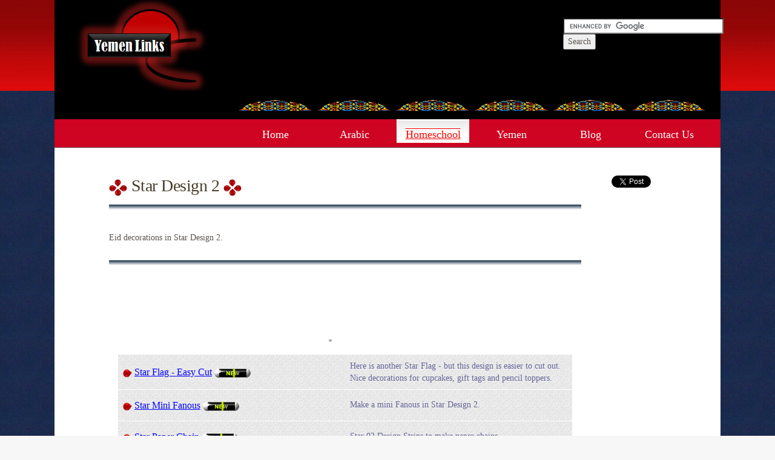

--- FILE ---
content_type: text/html; charset=utf-8
request_url: https://www.yemenlinks.com/Theme/HS_ILM_Eid_Star02/2/
body_size: 3054
content:




<!DOCTYPE html>
<!--

Designed by Yemen Link LLC
http://www.yemenlinks.com
-->
<html>
<head>
    <meta name="verify-v1" content="9cuDix7Nwf43hjC62/ca/ixKq1upoR9Bkv1m7NhxMok=" />


            <meta name="keywords" content="islam,islamic,holy quran,about islam,why islam,islamic sites,islam ramadan,islamic calendar,Islamic school,islam lessons, islam homeschool, islamic lessons, islamic homeschool" />
        <meta name="description" content="An extensive list of the best Islamic Homeschooling Resources available on the web today." />
    <meta http-equiv="content-type" content="text/html; charset=utf-8" />
    <title>
         Eid decorations, Eid crafts, Eid 
        
    </title>
    <link href="/Content/css?v=KsGtXGbTFGk05usMG0HZY0kAX_kWDV3ZH3dfrGQCdpM1" rel="stylesheet"/>

    <script src="/bundles/modernizr?v=inCVuEFe6J4Q07A0AcRsbJic_UE5MwpRMNGcOtk94TE1"></script>

    
    

    
    <link rel="shortcut icon" href="/Favicon.ico" />
    <link rel="icon" type="image/ico" href="/Favicon.ico" />
    <!-- Start of Goolge analytics -->
    <script data-ad-client="ca-pub-9896316695889490" async src="https://pagead2.googlesyndication.com/pagead/js/adsbygoogle.js"></script>
    <script type="text/javascript">

        var _gaq = _gaq || [];
        _gaq.push(['_setAccount', 'UA-10037296-1']);
        _gaq.push(['_trackPageview']);

        (function () {
            var ga = document.createElement('script'); ga.type = 'text/javascript'; ga.async = true;
            ga.src = ('https:' == document.location.protocol ? 'https://ssl' : 'http://www') + '.google-analytics.com/ga.js';
            var s = document.getElementsByTagName('script')[0]; s.parentNode.insertBefore(ga, s);
        })();

    </script>

    <!-- end of Goolge analytics -->
</head>
<body>
    <div id="wrapper">
        <div id="header">
            <div id="search">
                <form action="https://www.google.com/cse" id="cse-search-box" target="_blank">
                    <div>
                        <input type="hidden" name="cx" value="partner-pub-9896316695889490:l71lk1-9kfg" />
                        <input type="hidden" name="ie" value="ISO-8859-1" />
                        <input type="text" name="q" size="31" />
                        <input type="submit" name="sa" value="Search" />
                    </div>
                </form>

                <script type="text/javascript" src="https://www.google.com/cse/brand?form=cse-search-box&amp;lang=en"></script>

                <br />
            </div>
        </div>
    </div>
    <!-- end #header -->
    <div id="img-menu">
        <ul>
            <li>
                <img src="/Content/YLImages/agad01.jpg" alt="Home" />
            </li>
            <li>
                <img src="/Content/YLImages/agad01.jpg" alt="Yemen" />
            </li>
            <li>
                <img src="/Content/YLImages/agad01.jpg" alt="Arabic" />
            </li>
            <li>
                <img src="/Content/YLImages/agad01.jpg" alt="Homeschool" />
            </li>
            <li>
                <img src="/Content/YLImages/agad01.jpg" alt="Blog" />
            </li>
            <li>
                <img src="/Content/YLImages/agad01.jpg" alt="Contact Us" />
            </li>
        </ul>
    </div>
    <div id="menu">
        <ul>
            <li >
                <a href="/">Home</a>
            </li>


            <li >
                <a href="/Theme/Arabic_Resources" page="1">Arabic </a>
            </li>

            <li class=current_page_item>
                <a href="/Theme/HS">Homeschool</a>
            </li>

            <li >
                <a href="/Theme/Yemen_Resources">Yemen</a>
            </li>
            <li><a href="http://blog.yemenlinks.com" target="_blank">Blog</a></li>

            <li >

                <a href="/Home/ContactUs">Contact Us</a>
        </ul>
    </div>
    <!-- end #menu -->
    <div id="main">
        <div id="content-display">
            <div class="category-main">
                <h2 class="title">
                    <img src="/Content/YLImages/sidetitle.jpg" alt="" />
                     Star Design 2 
                    
                    <img src="/Content/YLImages/sidetitle.jpg" alt="" />
                </h2>
                <img src="/Content/YLImages/bar02.jpg" alt="" width="780" height="12" />
                

                <div class="description">
                    <p>
                         Eid decorations in Star Design 2.
                    </p>
                    
                </div>
            </div>
            <div id="links">
                <p>
                    <img src="/Content/YLImages/bar02.jpg" alt="" width="780" height="12" />
                </p>
                <center>
                    
                    <!--<script async src="https://pagead2.googlesyndication.com/pagead/js/adsbygoogle.js"></script>-->
                    <!-- Ylinks All pages Top Ad -->
                    <!--<ins class="adsbygoogle"
                         style="display:block"
                         data-ad-client="ca-pub-9896316695889490"
                         data-ad-slot="0786311259"
                         data-ad-format="auto"></ins>
                    <script>
                        (adsbygoogle = window.adsbygoogle || []).push({});
                    </script>-->
                    

                    <script type="text/javascript">

            google_ad_client = "ca-pub-9896316695889490";
            /* Top Arabic Resources */
            google_ad_slot = "0786311259";
            google_ad_width = 728;
            google_ad_height = 90;
            //-->
        </script>

        <script type="text/javascript" src="https://pagead2.googlesyndication.com/pagead/show_ads.js">
        </script>*

                </center>
                
                <table id="Table-style">

                    
                    











    <tr>
        <td class=''>
<img alt="Jem" id="jem02" src="/Content/YLImages/jem02.png" style="" />                    <a href="https://www.yemenlinks.com/contentdisplay/StarFlag02b" target="_blank"> Star Flag - Easy Cut</a>
<img alt="new" id="new_11" src="/Content/YLImages/new_11.gif" style="" />        </td>
        <td>Here is another Star Flag - but this design is easier to cut out. Nice decorations for cupcakes, gift tags and pencil toppers. </td>
    </tr>
    <tr>
        <td class=''>
<img alt="Jem" id="jem02" src="/Content/YLImages/jem02.png" style="" />                    <a href="https://www.yemenlinks.com/contentdisplay/MiniStarFanous02" target="_blank"> Star Mini Fanous</a>
<img alt="new" id="new_11" src="/Content/YLImages/new_11.gif" style="" />        </td>
        <td>Make a mini Fanous in Star Design 2. </td>
    </tr>
    <tr>
        <td class=''>
<img alt="Jem" id="jem02" src="/Content/YLImages/jem02.png" style="" />                    <a href="https://www.yemenlinks.com/contentdisplay/StarStrips02" target="_blank"> Star Paper Chain</a>
<img alt="new" id="new_11" src="/Content/YLImages/new_11.gif" style="" />        </td>
        <td>Star 02 Design Strips to make paper chains. </td>
    </tr>
<tr>
    <td colspan="2" align="center">
<a href="/Theme/HS_ILM_Eid_Star02/0">First Page  </a><a href="/Theme/HS_ILM_Eid_Star02/1">&lt;&lt;</a>        <a href="/Theme/HS_ILM_Eid_Star02/1">1</a>2            </td>
</tr>
   





                    
                    
                    
                    
                </table>
            </div>
            <div id="botom-Ad">
                

                <script async src="https://pagead2.googlesyndication.com/pagead/js/adsbygoogle.js"></script>
                <!-- Ylinks Main Bottom Ad -->
                <ins class="adsbygoogle"
                     style="display:block"
                     data-ad-client="ca-pub-9896316695889490"
                     data-ad-slot="8434584385"
                     data-ad-format="auto"></ins>
                <script>
                    (adsbygoogle = window.adsbygoogle || []).push({});
                </script>

                

                

            </div>
            <div style="clear: both;">
                &nbsp;
            </div>
        </div>
        <!-- end #content-display -->
        <div id="sidebar">

            <!-- start of facebook button-->
            <ul>
                <li>
                    <div id="fb-root"></div>
                    <script async defer crossorigin="anonymous" src="https://connect.facebook.net/en_US/sdk.js#xfbml=1&version=v10.0" nonce="zt6IxUj5"></script>
                    <div class="fb-like" data-href="https://developers.facebook.com/docs/plugins/" data-width="" data-layout="button_count" data-action="like" data-size="small" data-share="true"></div>

                </li>
                <!-- End of facebook button-->
                <!-- Start of tweet-->
                
                <li>
                    <a href="https://twitter.com/share?ref_src=twsrc%5Etfw" class="twitter-share-button" data-show-count="false">Tweet</a>
                    <script async src="https://platform.twitter.com/widgets.js" charset="utf-8"></script>

                    <!-- end of tweet-->
                </li>
                
            </ul>
 

            
            <!--<script async src="https://pagead2.googlesyndication.com/pagead/js/adsbygoogle.js"></script>-->
            <!-- Ylinks Side Ad wide -->
            <!--<ins class="adsbygoogle"
                 style="display:block"
                 data-ad-client="ca-pub-9896316695889490"
                 data-ad-slot="7074157974"
                 data-ad-format="auto"></ins>
            <script>
                (adsbygoogle = window.adsbygoogle || []).push({});
            </script>-->
            
            <script type="text/javascript">

                        google_ad_client = "ca-pub-9896316695889490";
                        /* Ylinks Side Ad wide */
                        google_ad_slot = "7074157974";
                        google_ad_width = 160;
                        google_ad_height = 600;
        //-->
                    </script>
                    <script type="text/javascript" src="https://pagead2.googlesyndication.com/pagead/show_ads.js">
                    </script>

        </div>
        <!-- end #sidebar -->
        <div style="clear: both;">
            &nbsp;
        </div>
    </div>
    <!-- end #main -->
    <!-- start #footer -->
    <div id="footer-content">
 
        <form id="form1" title="Translator">
            <p style="font-size: small;color: darkgoldenrod;font-weight: bold">Translator</p>
            <div id="google_translate_element">
            </div>
            <script type="text/javascript">

                function googleTranslateElementInit() {

                    new google.translate.TranslateElement({

                        pageLanguage: 'en'

                    }, 'google_translate_element');

                }

            </script>
            <script src="//translate.google.com/translate_a/element.js?cb=googleTranslateElementInit"
                    type="text/javascript"></script>

        </form>

    </div>
    <div id="footer">
        <p>
            <a href="/Home/TermsOfUse">Terms Of Use</a>
            : <a href="https://www.yemenlinks.com/sitemap.html" target="_blank">Site Map</a>
            :
            <a href="/Home/ContactUs">Contact Us</a>
        </p>
        <p>
            Copyright © 2026 Yemenlinks, LLC. All rights reserved.
        </p>

    </div>
    <!-- end #footer -->
<script defer src="https://static.cloudflareinsights.com/beacon.min.js/vcd15cbe7772f49c399c6a5babf22c1241717689176015" integrity="sha512-ZpsOmlRQV6y907TI0dKBHq9Md29nnaEIPlkf84rnaERnq6zvWvPUqr2ft8M1aS28oN72PdrCzSjY4U6VaAw1EQ==" data-cf-beacon='{"version":"2024.11.0","token":"0d974f1028f54c268b47b37fe6415847","r":1,"server_timing":{"name":{"cfCacheStatus":true,"cfEdge":true,"cfExtPri":true,"cfL4":true,"cfOrigin":true,"cfSpeedBrain":true},"location_startswith":null}}' crossorigin="anonymous"></script>
</body>
</html>


--- FILE ---
content_type: text/html; charset=utf-8
request_url: https://www.google.com/recaptcha/api2/aframe
body_size: 118
content:
<!DOCTYPE HTML><html><head><meta http-equiv="content-type" content="text/html; charset=UTF-8"></head><body><script nonce="IFT0K20l7RHyFwrtoH25OQ">/** Anti-fraud and anti-abuse applications only. See google.com/recaptcha */ try{var clients={'sodar':'https://pagead2.googlesyndication.com/pagead/sodar?'};window.addEventListener("message",function(a){try{if(a.source===window.parent){var b=JSON.parse(a.data);var c=clients[b['id']];if(c){var d=document.createElement('img');d.src=c+b['params']+'&rc='+(localStorage.getItem("rc::a")?sessionStorage.getItem("rc::b"):"");window.document.body.appendChild(d);sessionStorage.setItem("rc::e",parseInt(sessionStorage.getItem("rc::e")||0)+1);localStorage.setItem("rc::h",'1768606707595');}}}catch(b){}});window.parent.postMessage("_grecaptcha_ready", "*");}catch(b){}</script></body></html>